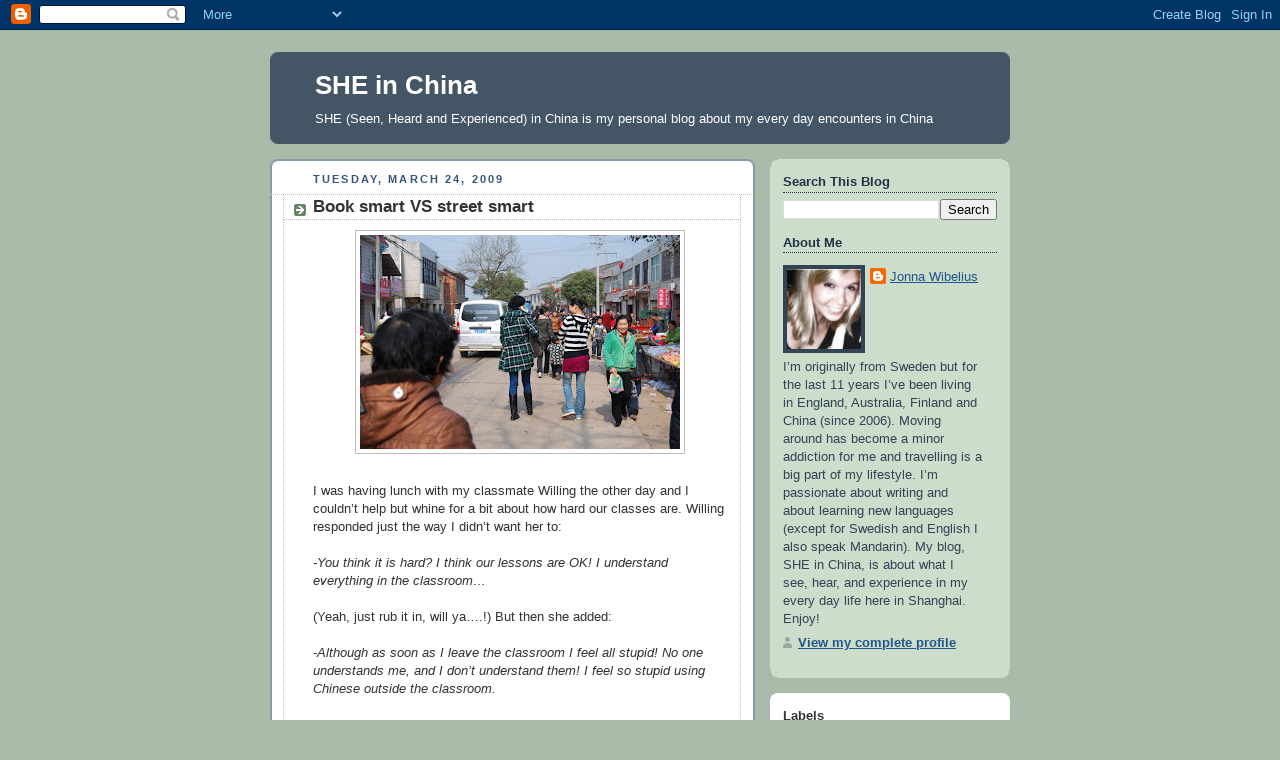

--- FILE ---
content_type: text/html; charset=UTF-8
request_url: https://sheinchina.blogspot.com/2009/03/book-smart-vs-street-smart.html?showComment=1237872840000
body_size: 17125
content:
<!DOCTYPE html>
<html dir='ltr'>
<head>
<link href='https://www.blogger.com/static/v1/widgets/2944754296-widget_css_bundle.css' rel='stylesheet' type='text/css'/>
<meta content='text/html; charset=UTF-8' http-equiv='Content-Type'/>
<meta content='blogger' name='generator'/>
<link href='https://sheinchina.blogspot.com/favicon.ico' rel='icon' type='image/x-icon'/>
<link href='http://sheinchina.blogspot.com/2009/03/book-smart-vs-street-smart.html' rel='canonical'/>
<link rel="alternate" type="application/atom+xml" title="SHE in China - Atom" href="https://sheinchina.blogspot.com/feeds/posts/default" />
<link rel="alternate" type="application/rss+xml" title="SHE in China - RSS" href="https://sheinchina.blogspot.com/feeds/posts/default?alt=rss" />
<link rel="service.post" type="application/atom+xml" title="SHE in China - Atom" href="https://www.blogger.com/feeds/8491088023973371313/posts/default" />

<link rel="alternate" type="application/atom+xml" title="SHE in China - Atom" href="https://sheinchina.blogspot.com/feeds/8077307405846322199/comments/default" />
<!--Can't find substitution for tag [blog.ieCssRetrofitLinks]-->
<link href='https://blogger.googleusercontent.com/img/b/R29vZ2xl/AVvXsEhTV8bBboBro1BjQUoTTXsPrEae4kQBObqUYr8Ex-XWxAi3calc9WcHsTKeSWhP1sBZ_2my5D7CPK-nGzOMPnHg75R-NI63sChYukcbOKvNeOyjXxRhnT6Yp9yRn9rhpm3f6OdghJJBG6H4/s320/DSC_0280.JPG' rel='image_src'/>
<meta content='http://sheinchina.blogspot.com/2009/03/book-smart-vs-street-smart.html' property='og:url'/>
<meta content='Book smart VS street smart' property='og:title'/>
<meta content='I was having lunch with my classmate Willing the other day and I couldn’t help but whine for a bit about how hard our classes are. Willing r...' property='og:description'/>
<meta content='https://blogger.googleusercontent.com/img/b/R29vZ2xl/AVvXsEhTV8bBboBro1BjQUoTTXsPrEae4kQBObqUYr8Ex-XWxAi3calc9WcHsTKeSWhP1sBZ_2my5D7CPK-nGzOMPnHg75R-NI63sChYukcbOKvNeOyjXxRhnT6Yp9yRn9rhpm3f6OdghJJBG6H4/w1200-h630-p-k-no-nu/DSC_0280.JPG' property='og:image'/>
<title>SHE in China: Book smart VS street smart</title>
<style id='page-skin-1' type='text/css'><!--
/*
-----------------------------------------------
Blogger Template Style
Name:     Rounders
Date:     27 Feb 2004
Updated by: Blogger Team
----------------------------------------------- */
body {
background:#aba;
margin:0;
text-align:center;
line-height: 1.5em;
font:x-small Trebuchet MS, Verdana, Arial, Sans-serif;
color:#333333;
font-size/* */:/**/small;
font-size: /**/small;
}
/* Page Structure
----------------------------------------------- */
/* The images which help create rounded corners depend on the
following widths and measurements. If you want to change
these measurements, the images will also need to change.
*/
#outer-wrapper {
width:740px;
margin:0 auto;
text-align:left;
font: normal normal 100% 'Trebuchet MS',Verdana,Arial,Sans-serif;
}
#main-wrap1 {
width:485px;
float:left;
background:#ffffff url("https://resources.blogblog.com/blogblog/data/rounders/corners_main_bot.gif") no-repeat left bottom;
margin:15px 0 0;
padding:0 0 10px;
color:#333333;
font-size:97%;
line-height:1.5em;
word-wrap: break-word; /* fix for long text breaking sidebar float in IE */
overflow: hidden;     /* fix for long non-text content breaking IE sidebar float */
}
#main-wrap2 {
float:left;
width:100%;
background:url("https://resources.blogblog.com/blogblog/data/rounders/corners_main_top.gif") no-repeat left top;
padding:10px 0 0;
}
#main {
background:url("https://resources.blogblog.com/blogblog/data/rounders/rails_main.gif") repeat-y left;
padding:0;
width:485px;
}
#sidebar-wrap {
width:240px;
float:right;
margin:15px 0 0;
font-size:97%;
line-height:1.5em;
word-wrap: break-word; /* fix for long text breaking sidebar float in IE */
overflow: hidden;     /* fix for long non-text content breaking IE sidebar float */
}
.main .widget {
margin-top: 4px;
width: 468px;
padding: 0 13px;
}
.main .Blog {
margin: 0;
padding: 0;
width: 484px;
}
/* Links
----------------------------------------------- */
a:link {
color: #225588;
}
a:visited {
color: #666666;
}
a:hover {
color: #666666;
}
a img {
border-width:0;
}
/* Blog Header
----------------------------------------------- */
#header-wrapper {
background:#445566 url("https://resources.blogblog.com/blogblog/data/rounders/corners_cap_top.gif") no-repeat left top;
margin-top:22px;
margin-right:0;
margin-bottom:0;
margin-left:0;
padding-top:8px;
padding-right:0;
padding-bottom:0;
padding-left:0;
color:#ffffff;
}
#header {
background:url("https://resources.blogblog.com/blogblog/data/rounders/corners_cap_bot.gif") no-repeat left bottom;
padding:0 15px 8px;
}
#header h1 {
margin:0;
padding:10px 30px 5px;
line-height:1.2em;
font: normal bold 200% 'Trebuchet MS',Verdana,Arial,Sans-serif;
}
#header a,
#header a:visited {
text-decoration:none;
color: #ffffff;
}
#header .description {
margin:0;
padding:5px 30px 10px;
line-height:1.5em;
font: normal normal 100% 'Trebuchet MS',Verdana,Arial,Sans-serif;
}
/* Posts
----------------------------------------------- */
h2.date-header {
margin-top:0;
margin-right:28px;
margin-bottom:0;
margin-left:43px;
font-size:85%;
line-height:2em;
text-transform:uppercase;
letter-spacing:.2em;
color:#335577;
}
.post {
margin:.3em 0 25px;
padding:0 13px;
border:1px dotted #bbbbbb;
border-width:1px 0;
}
.post h3 {
margin:0;
line-height:1.5em;
background:url("https://resources.blogblog.com/blogblog/data/rounders/icon_arrow.gif") no-repeat 10px .5em;
display:block;
border:1px dotted #bbbbbb;
border-width:0 1px 1px;
padding-top:2px;
padding-right:14px;
padding-bottom:2px;
padding-left:29px;
color: #333333;
font: normal bold 135% 'Trebuchet MS',Verdana,Arial,Sans-serif;
}
.post h3 a, .post h3 a:visited {
text-decoration:none;
color: #333333;
}
a.title-link:hover {
background-color: #bbbbbb;
color: #333333;
}
.post-body {
border:1px dotted #bbbbbb;
border-width:0 1px 1px;
border-bottom-color:#ffffff;
padding-top:10px;
padding-right:14px;
padding-bottom:1px;
padding-left:29px;
}
html>body .post-body {
border-bottom-width:0;
}
.post-body {
margin:0 0 .75em;
}
.post-body blockquote {
line-height:1.3em;
}
.post-footer {
background: #ded;
margin:0;
padding-top:2px;
padding-right:14px;
padding-bottom:2px;
padding-left:29px;
border:1px dotted #bbbbbb;
border-width:1px;
font-size:100%;
line-height:1.5em;
color: #666;
}
/*
The first line of the post footer might only have floated text, so we need to give it a height.
The height comes from the post-footer line-height
*/
.post-footer-line-1 {
min-height:1.5em;
_height:1.5em;
}
.post-footer p {
margin: 0;
}
html>body .post-footer {
border-bottom-color:transparent;
}
.uncustomized-post-template .post-footer {
text-align: right;
}
.uncustomized-post-template .post-author,
.uncustomized-post-template .post-timestamp {
display: block;
float: left;
text-align:left;
margin-right: 4px;
}
.post-footer a {
color: #258;
}
.post-footer a:hover {
color: #666;
}
a.comment-link {
/* IE5.0/Win doesn't apply padding to inline elements,
so we hide these two declarations from it */
background/* */:/**/url("https://resources.blogblog.com/blogblog/data/rounders/icon_comment_left.gif") no-repeat left 45%;
padding-left:14px;
}
html>body a.comment-link {
/* Respecified, for IE5/Mac's benefit */
background:url("https://resources.blogblog.com/blogblog/data/rounders/icon_comment_left.gif") no-repeat left 45%;
padding-left:14px;
}
.post img, table.tr-caption-container {
margin-top:0;
margin-right:0;
margin-bottom:5px;
margin-left:0;
padding:4px;
border:1px solid #bbbbbb;
}
.tr-caption-container img {
border: none;
margin: 0;
padding: 0;
}
blockquote {
margin:.75em 0;
border:1px dotted #bbbbbb;
border-width:1px 0;
padding:5px 15px;
color: #335577;
}
.post blockquote p {
margin:.5em 0;
}
#blog-pager-newer-link {
float: left;
margin-left: 13px;
}
#blog-pager-older-link {
float: right;
margin-right: 13px;
}
#blog-pager {
text-align: center;
}
.feed-links {
clear: both;
line-height: 2.5em;
margin-left: 13px;
}
/* Comments
----------------------------------------------- */
#comments {
margin:-25px 13px 0;
border:1px dotted #bbbbbb;
border-width:0 1px 1px;
padding-top:20px;
padding-right:0;
padding-bottom:15px;
padding-left:0;
}
#comments h4 {
margin:0 0 10px;
padding-top:0;
padding-right:14px;
padding-bottom:2px;
padding-left:29px;
border-bottom:1px dotted #bbbbbb;
font-size:120%;
line-height:1.4em;
color:#333333;
}
#comments-block {
margin-top:0;
margin-right:15px;
margin-bottom:0;
margin-left:9px;
}
.comment-author {
background:url("https://resources.blogblog.com/blogblog/data/rounders/icon_comment_left.gif") no-repeat 2px .3em;
margin:.5em 0;
padding-top:0;
padding-right:0;
padding-bottom:0;
padding-left:20px;
font-weight:bold;
}
.comment-body {
margin:0 0 1.25em;
padding-top:0;
padding-right:0;
padding-bottom:0;
padding-left:20px;
}
.comment-body p {
margin:0 0 .5em;
}
.comment-footer {
margin:0 0 .5em;
padding-top:0;
padding-right:0;
padding-bottom:.75em;
padding-left:20px;
}
.comment-footer a:link {
color: #333;
}
.deleted-comment {
font-style:italic;
color:gray;
}
.comment-form {
padding-left:20px;
padding-right:5px;
}
#comments .comment-form h4 {
padding-left:0px;
}
/* Profile
----------------------------------------------- */
.profile-img {
float: left;
margin-top: 5px;
margin-right: 5px;
margin-bottom: 5px;
margin-left: 0;
border: 4px solid #334455;
}
.profile-datablock {
margin-top:0;
margin-right:15px;
margin-bottom:.5em;
margin-left:0;
padding-top:8px;
}
.profile-link {
background:url("https://resources.blogblog.com/blogblog/data/rounders/icon_profile_left.gif") no-repeat left .1em;
padding-left:15px;
font-weight:bold;
}
.profile-textblock {
clear: both;
margin: 0;
}
.sidebar .clear, .main .widget .clear {
clear: both;
}
#sidebartop-wrap {
background:#ccddcc url("https://resources.blogblog.com/blogblog/data/rounders/corners_prof_bot.gif") no-repeat left bottom;
margin:0px 0px 15px;
padding:0px 0px 10px;
color:#334455;
}
#sidebartop-wrap2 {
background:url("https://resources.blogblog.com/blogblog/data/rounders/corners_prof_top.gif") no-repeat left top;
padding: 10px 0 0;
margin:0;
border-width:0;
}
#sidebartop h2 {
line-height:1.5em;
color:#223344;
border-bottom: 1px dotted #223344;
margin-bottom: 0.5em;
font: normal bold 100% 'Trebuchet MS',Verdana,Arial,Sans-serif;
}
#sidebartop a {
color: #225588;
}
#sidebartop a:hover {
color: #225588;
}
#sidebartop a:visited {
color: #225588;
}
/* Sidebar Boxes
----------------------------------------------- */
.sidebar .widget {
margin:.5em 13px 1.25em;
padding:0 0px;
}
.widget-content {
margin-top: 0.5em;
}
#sidebarbottom-wrap1 {
background:#ffffff url("https://resources.blogblog.com/blogblog/data/rounders/corners_side_top.gif") no-repeat left top;
margin:0 0 15px;
padding:10px 0 0;
color: #333333;
}
#sidebarbottom-wrap2 {
background:url("https://resources.blogblog.com/blogblog/data/rounders/corners_side_bot.gif") no-repeat left bottom;
padding:0 0 8px;
}
.sidebar h2 {
margin:0;
padding:0 0 .2em;
line-height:1.5em;
font:normal bold 100% 'Trebuchet MS',Verdana,Arial,Sans-serif;
}
.sidebar ul {
list-style:none;
margin:0 0 1.25em;
padding:0;
}
.sidebar ul li {
background:url("https://resources.blogblog.com/blogblog/data/rounders/icon_arrow_sm.gif") no-repeat 2px .25em;
margin:0;
padding-top:0;
padding-right:0;
padding-bottom:3px;
padding-left:16px;
margin-bottom:3px;
border-bottom:1px dotted #bbbbbb;
line-height:1.4em;
}
.sidebar p {
margin:0 0 .6em;
}
#sidebar h2 {
color: #333333;
border-bottom: 1px dotted #333333;
}
/* Footer
----------------------------------------------- */
#footer-wrap1 {
clear:both;
margin:0 0 10px;
padding:15px 0 0;
}
#footer-wrap2 {
background:#445566 url("https://resources.blogblog.com/blogblog/data/rounders/corners_cap_top.gif") no-repeat left top;
color:#ffffff;
}
#footer {
background:url("https://resources.blogblog.com/blogblog/data/rounders/corners_cap_bot.gif") no-repeat left bottom;
padding:8px 15px;
}
#footer hr {display:none;}
#footer p {margin:0;}
#footer a {color:#ffffff;}
#footer .widget-content {
margin:0;
}
/** Page structure tweaks for layout editor wireframe */
body#layout #main-wrap1,
body#layout #sidebar-wrap,
body#layout #header-wrapper {
margin-top: 0;
}
body#layout #header, body#layout #header-wrapper,
body#layout #outer-wrapper {
margin-left:0,
margin-right: 0;
padding: 0;
}
body#layout #outer-wrapper {
width: 730px;
}
body#layout #footer-wrap1 {
padding-top: 0;
}

--></style>
<link href='https://www.blogger.com/dyn-css/authorization.css?targetBlogID=8491088023973371313&amp;zx=dd57cb79-a664-4876-9a2c-7082d8acb7af' media='none' onload='if(media!=&#39;all&#39;)media=&#39;all&#39;' rel='stylesheet'/><noscript><link href='https://www.blogger.com/dyn-css/authorization.css?targetBlogID=8491088023973371313&amp;zx=dd57cb79-a664-4876-9a2c-7082d8acb7af' rel='stylesheet'/></noscript>
<meta name='google-adsense-platform-account' content='ca-host-pub-1556223355139109'/>
<meta name='google-adsense-platform-domain' content='blogspot.com'/>

</head>
<body>
<div class='navbar section' id='navbar'><div class='widget Navbar' data-version='1' id='Navbar1'><script type="text/javascript">
    function setAttributeOnload(object, attribute, val) {
      if(window.addEventListener) {
        window.addEventListener('load',
          function(){ object[attribute] = val; }, false);
      } else {
        window.attachEvent('onload', function(){ object[attribute] = val; });
      }
    }
  </script>
<div id="navbar-iframe-container"></div>
<script type="text/javascript" src="https://apis.google.com/js/platform.js"></script>
<script type="text/javascript">
      gapi.load("gapi.iframes:gapi.iframes.style.bubble", function() {
        if (gapi.iframes && gapi.iframes.getContext) {
          gapi.iframes.getContext().openChild({
              url: 'https://www.blogger.com/navbar/8491088023973371313?po\x3d8077307405846322199\x26origin\x3dhttps://sheinchina.blogspot.com',
              where: document.getElementById("navbar-iframe-container"),
              id: "navbar-iframe"
          });
        }
      });
    </script><script type="text/javascript">
(function() {
var script = document.createElement('script');
script.type = 'text/javascript';
script.src = '//pagead2.googlesyndication.com/pagead/js/google_top_exp.js';
var head = document.getElementsByTagName('head')[0];
if (head) {
head.appendChild(script);
}})();
</script>
</div></div>
<div id='outer-wrapper'>
<div id='header-wrapper'>
<div class='header section' id='header'><div class='widget Header' data-version='1' id='Header1'>
<div id='header-inner'>
<div class='titlewrapper'>
<h1 class='title'>
<a href='https://sheinchina.blogspot.com/'>
SHE in China
</a>
</h1>
</div>
<div class='descriptionwrapper'>
<p class='description'><span>SHE (Seen, Heard and Experienced) in China is my personal blog about my every day encounters in China</span></p>
</div>
</div>
</div></div>
</div>
<div id='crosscol-wrapper' style='text-align:center'>
<div class='crosscol no-items section' id='crosscol'></div>
</div>
<div id='main-wrap1'><div id='main-wrap2'>
<div class='main section' id='main'><div class='widget Blog' data-version='1' id='Blog1'>
<div class='blog-posts hfeed'>

          <div class="date-outer">
        
<h2 class='date-header'><span>Tuesday, March 24, 2009</span></h2>

          <div class="date-posts">
        
<div class='post-outer'>
<div class='post hentry uncustomized-post-template' itemprop='blogPost' itemscope='itemscope' itemtype='http://schema.org/BlogPosting'>
<meta content='https://blogger.googleusercontent.com/img/b/R29vZ2xl/AVvXsEhTV8bBboBro1BjQUoTTXsPrEae4kQBObqUYr8Ex-XWxAi3calc9WcHsTKeSWhP1sBZ_2my5D7CPK-nGzOMPnHg75R-NI63sChYukcbOKvNeOyjXxRhnT6Yp9yRn9rhpm3f6OdghJJBG6H4/s320/DSC_0280.JPG' itemprop='image_url'/>
<meta content='8491088023973371313' itemprop='blogId'/>
<meta content='8077307405846322199' itemprop='postId'/>
<a name='8077307405846322199'></a>
<h3 class='post-title entry-title' itemprop='name'>
Book smart VS street smart
</h3>
<div class='post-header'>
<div class='post-header-line-1'></div>
</div>
<div class='post-body entry-content' id='post-body-8077307405846322199' itemprop='description articleBody'>
<a href="https://blogger.googleusercontent.com/img/b/R29vZ2xl/AVvXsEhTV8bBboBro1BjQUoTTXsPrEae4kQBObqUYr8Ex-XWxAi3calc9WcHsTKeSWhP1sBZ_2my5D7CPK-nGzOMPnHg75R-NI63sChYukcbOKvNeOyjXxRhnT6Yp9yRn9rhpm3f6OdghJJBG6H4/s1600-h/DSC_0280.JPG" onblur="try {parent.deselectBloggerImageGracefully();} catch(e) {}"><img alt="" border="0" id="BLOGGER_PHOTO_ID_5316530583302440354" src="https://blogger.googleusercontent.com/img/b/R29vZ2xl/AVvXsEhTV8bBboBro1BjQUoTTXsPrEae4kQBObqUYr8Ex-XWxAi3calc9WcHsTKeSWhP1sBZ_2my5D7CPK-nGzOMPnHg75R-NI63sChYukcbOKvNeOyjXxRhnT6Yp9yRn9rhpm3f6OdghJJBG6H4/s320/DSC_0280.JPG" style="display:block; margin:0px auto 10px; text-align:center;cursor:pointer; cursor:hand;width: 320px; height: 214px;" /></a><br />I was having lunch with my classmate Willing the other day and I couldn&#8217;t help but whine for a bit about how hard our classes are. Willing responded just the way I didn&#8217;t want her to:<br /><br /><span class="Apple-style-span" style="font-style: italic;">-You think it is hard? I think our lessons are OK! I understand everything in the classroom&#8230;<br /></span><br />(Yeah, just rub it in, will ya&#8230;.!) But then she added:<br /><br /><span class="Apple-style-span" style="font-style: italic;">-Although as soon as I leave the classroom I feel all stupid! No one understands me, and I don&#8217;t understand them! I feel so stupid using Chinese outside the classroom.<br /></span><br />A large smile found its way to my face.<br /><br />-<span class="Apple-style-span" style="font-style: italic;">I am the complete opposite. I have no problem talking with or understanding locals but I find the classes extremely hard.<br /></span><br />Funny how things are.<br /><br />Then we spent the rest of the lunch eavesdropping as the table next to us was full of Chinese people. And believe it or not, I, who absolutely suck at &#8216;listening classes&#8217; in school, understood pretty much everything meanwhile Willing, who&#8217;s a total star in class, barely got the general idea of what they were talking about.<br /><br />Although once we got back to school and went into a class together I completely forgot about all of this and went back to feeling &#8216;dumb/stupid/slow&#8217; as I was the only one being complete dumbstruck by the teachers writing, meanwhile everyone else was nodding along.<br /><br />Maybe I should just accept matters. I will never become class-smart. But street-smart maybe isn&#8217;t that bad after all?
<div style='clear: both;'></div>
</div>
<div class='post-footer'>
<div class='post-footer-line post-footer-line-1'>
<span class='post-author vcard'>
Posted by
<span class='fn' itemprop='author' itemscope='itemscope' itemtype='http://schema.org/Person'>
<meta content='https://www.blogger.com/profile/08954672453008704738' itemprop='url'/>
<a class='g-profile' href='https://www.blogger.com/profile/08954672453008704738' rel='author' title='author profile'>
<span itemprop='name'>Jonna Wibelius</span>
</a>
</span>
</span>
<span class='post-timestamp'>
at
<meta content='http://sheinchina.blogspot.com/2009/03/book-smart-vs-street-smart.html' itemprop='url'/>
<a class='timestamp-link' href='https://sheinchina.blogspot.com/2009/03/book-smart-vs-street-smart.html' rel='bookmark' title='permanent link'><abbr class='published' itemprop='datePublished' title='2009-03-24T07:24:00+08:00'>7:24&#8239;AM</abbr></a>
</span>
<span class='post-comment-link'>
</span>
<span class='post-icons'>
<span class='item-action'>
<a href='https://www.blogger.com/email-post/8491088023973371313/8077307405846322199' title='Email Post'>
<img alt='' class='icon-action' height='13' src='https://resources.blogblog.com/img/icon18_email.gif' width='18'/>
</a>
</span>
<span class='item-control blog-admin pid-1202805608'>
<a href='https://www.blogger.com/post-edit.g?blogID=8491088023973371313&postID=8077307405846322199&from=pencil' title='Edit Post'>
<img alt='' class='icon-action' height='18' src='https://resources.blogblog.com/img/icon18_edit_allbkg.gif' width='18'/>
</a>
</span>
</span>
<div class='post-share-buttons goog-inline-block'>
</div>
</div>
<div class='post-footer-line post-footer-line-2'>
<span class='post-labels'>
Labels:
<a href='https://sheinchina.blogspot.com/search/label/Heard' rel='tag'>Heard</a>
</span>
</div>
<div class='post-footer-line post-footer-line-3'>
<span class='post-location'>
</span>
</div>
</div>
</div>
<div class='comments' id='comments'>
<a name='comments'></a>
<h4>17 comments:</h4>
<div id='Blog1_comments-block-wrapper'>
<dl class='avatar-comment-indent' id='comments-block'>
<dt class='comment-author ' id='c7086542436391412992'>
<a name='c7086542436391412992'></a>
<div class="avatar-image-container vcard"><span dir="ltr"><a href="https://www.blogger.com/profile/03915243497722411178" target="" rel="nofollow" onclick="" class="avatar-hovercard" id="av-7086542436391412992-03915243497722411178"><img src="https://resources.blogblog.com/img/blank.gif" width="35" height="35" class="delayLoad" style="display: none;" longdesc="//blogger.googleusercontent.com/img/b/R29vZ2xl/AVvXsEgQE1rV8f1KeNOCrsNMzMp684BQ6JJj6NOGDSHwpW8Dd2wMUDl7jdcCw6Irs-QHApHFvpqSmZEkrHkb3XjGosoQbumq2eNkaZS6uAzYSEA2i2GHF88SUoReKTpGRTKPXA/s45-c/head.jpg" alt="" title="Kosmo">

<noscript><img src="//blogger.googleusercontent.com/img/b/R29vZ2xl/AVvXsEgQE1rV8f1KeNOCrsNMzMp684BQ6JJj6NOGDSHwpW8Dd2wMUDl7jdcCw6Irs-QHApHFvpqSmZEkrHkb3XjGosoQbumq2eNkaZS6uAzYSEA2i2GHF88SUoReKTpGRTKPXA/s45-c/head.jpg" width="35" height="35" class="photo" alt=""></noscript></a></span></div>
<a href='https://www.blogger.com/profile/03915243497722411178' rel='nofollow'>Kosmo</a>
said...
</dt>
<dd class='comment-body' id='Blog1_cmt-7086542436391412992'>
<p>
The functional ability with the language is a bit more helpful in the real world than the classroom knowledge ... so if you have to have one but not the other, you have the right one :)
</p>
</dd>
<dd class='comment-footer'>
<span class='comment-timestamp'>
<a href='https://sheinchina.blogspot.com/2009/03/book-smart-vs-street-smart.html?showComment=1237852740000#c7086542436391412992' title='comment permalink'>
March 24, 2009 at 7:59&#8239;AM
</a>
<span class='item-control blog-admin pid-672418167'>
<a class='comment-delete' href='https://www.blogger.com/comment/delete/8491088023973371313/7086542436391412992' title='Delete Comment'>
<img src='https://resources.blogblog.com/img/icon_delete13.gif'/>
</a>
</span>
</span>
</dd>
<dt class='comment-author ' id='c6689342754139593715'>
<a name='c6689342754139593715'></a>
<div class="avatar-image-container avatar-stock"><span dir="ltr"><img src="//resources.blogblog.com/img/blank.gif" width="35" height="35" alt="" title="Anonymous">

</span></div>
Anonymous
said...
</dt>
<dd class='comment-body' id='Blog1_cmt-6689342754139593715'>
<p>
Languages are tools and are meant to be used.  No matter how book-smart or class-smart you are, if you can't use the language, then your failing its purpose.  This is something to be really happy about!!!  Street smart is great!  Go you! :)
</p>
</dd>
<dd class='comment-footer'>
<span class='comment-timestamp'>
<a href='https://sheinchina.blogspot.com/2009/03/book-smart-vs-street-smart.html?showComment=1237859280000#c6689342754139593715' title='comment permalink'>
March 24, 2009 at 9:48&#8239;AM
</a>
<span class='item-control blog-admin pid-610057044'>
<a class='comment-delete' href='https://www.blogger.com/comment/delete/8491088023973371313/6689342754139593715' title='Delete Comment'>
<img src='https://resources.blogblog.com/img/icon_delete13.gif'/>
</a>
</span>
</span>
</dd>
<dt class='comment-author ' id='c5697717870936970158'>
<a name='c5697717870936970158'></a>
<div class="avatar-image-container vcard"><span dir="ltr"><a href="https://www.blogger.com/profile/12285748802902260770" target="" rel="nofollow" onclick="" class="avatar-hovercard" id="av-5697717870936970158-12285748802902260770"><img src="https://resources.blogblog.com/img/blank.gif" width="35" height="35" class="delayLoad" style="display: none;" longdesc="//blogger.googleusercontent.com/img/b/R29vZ2xl/AVvXsEiXodwHdUvyGg0a9dZQ9uBv3DKm6FZbD_zR4L2oBSwZgdJGeAnMfdte8kravnB7Hoem291gK8kg1n4CHL2ev_1Km08qYwALyf_xpPm8bbap-kvk5nHTdZH5rUlBLmJaFw/s45-c/logo.gif" alt="" title="The Acolyte Tao">

<noscript><img src="//blogger.googleusercontent.com/img/b/R29vZ2xl/AVvXsEiXodwHdUvyGg0a9dZQ9uBv3DKm6FZbD_zR4L2oBSwZgdJGeAnMfdte8kravnB7Hoem291gK8kg1n4CHL2ev_1Km08qYwALyf_xpPm8bbap-kvk5nHTdZH5rUlBLmJaFw/s45-c/logo.gif" width="35" height="35" class="photo" alt=""></noscript></a></span></div>
<a href='https://www.blogger.com/profile/12285748802902260770' rel='nofollow'>The Acolyte Tao</a>
said...
</dt>
<dd class='comment-body' id='Blog1_cmt-5697717870936970158'>
<p>
Hm, I seem to be cursed and/or blessed with a mix of both. I've always noticed this and has gotten me along okay in the world so far. However I don't completely understand everything that deals with 'street smarts' nor 'book smarts' so I don't exactly fit into either category when talking to people, but yet I can communicate and carry out working with both types of people. Blessing and a curse...
</p>
</dd>
<dd class='comment-footer'>
<span class='comment-timestamp'>
<a href='https://sheinchina.blogspot.com/2009/03/book-smart-vs-street-smart.html?showComment=1237861080000#c5697717870936970158' title='comment permalink'>
March 24, 2009 at 10:18&#8239;AM
</a>
<span class='item-control blog-admin pid-1667962703'>
<a class='comment-delete' href='https://www.blogger.com/comment/delete/8491088023973371313/5697717870936970158' title='Delete Comment'>
<img src='https://resources.blogblog.com/img/icon_delete13.gif'/>
</a>
</span>
</span>
</dd>
<dt class='comment-author blog-author' id='c4425609049958139150'>
<a name='c4425609049958139150'></a>
<div class="avatar-image-container vcard"><span dir="ltr"><a href="https://www.blogger.com/profile/08954672453008704738" target="" rel="nofollow" onclick="" class="avatar-hovercard" id="av-4425609049958139150-08954672453008704738"><img src="https://resources.blogblog.com/img/blank.gif" width="35" height="35" class="delayLoad" style="display: none;" longdesc="//blogger.googleusercontent.com/img/b/R29vZ2xl/AVvXsEiSWTfb9bdox6MRqJPxJUMsPfC8mPjaUBHn-NHV0Agj1I6R7YZIwt-jlHiVkn7C-QzjRGbWZVwYjmehSiB0uTZRMi45ThDNis-zW1DCzWN9lc5ORpUWhwlL9kpRGlOAZg/s45-c/test2.jpg" alt="" title="Jonna Wibelius">

<noscript><img src="//blogger.googleusercontent.com/img/b/R29vZ2xl/AVvXsEiSWTfb9bdox6MRqJPxJUMsPfC8mPjaUBHn-NHV0Agj1I6R7YZIwt-jlHiVkn7C-QzjRGbWZVwYjmehSiB0uTZRMi45ThDNis-zW1DCzWN9lc5ORpUWhwlL9kpRGlOAZg/s45-c/test2.jpg" width="35" height="35" class="photo" alt=""></noscript></a></span></div>
<a href='https://www.blogger.com/profile/08954672453008704738' rel='nofollow'>Jonna Wibelius</a>
said...
</dt>
<dd class='comment-body' id='Blog1_cmt-4425609049958139150'>
<p>
Casual Observer -yup, that's what I was thinking too. Just have to remind myself of that during class time... ehum. <BR/><BR/>Kanmuri -:) Although I wouldn't mind being a little bit more class-smart... ;) <BR/><BR/>Acolyte tao -I'd say it's a blessing! :)
</p>
</dd>
<dd class='comment-footer'>
<span class='comment-timestamp'>
<a href='https://sheinchina.blogspot.com/2009/03/book-smart-vs-street-smart.html?showComment=1237861680000#c4425609049958139150' title='comment permalink'>
March 24, 2009 at 10:28&#8239;AM
</a>
<span class='item-control blog-admin pid-1202805608'>
<a class='comment-delete' href='https://www.blogger.com/comment/delete/8491088023973371313/4425609049958139150' title='Delete Comment'>
<img src='https://resources.blogblog.com/img/icon_delete13.gif'/>
</a>
</span>
</span>
</dd>
<dt class='comment-author ' id='c111732510062105188'>
<a name='c111732510062105188'></a>
<div class="avatar-image-container avatar-stock"><span dir="ltr"><img src="//resources.blogblog.com/img/blank.gif" width="35" height="35" alt="" title="Anonymous">

</span></div>
Anonymous
said...
</dt>
<dd class='comment-body' id='Blog1_cmt-111732510062105188'>
<p>
It is quite obivious that she is not really street smart when her  is name Willing :)
</p>
</dd>
<dd class='comment-footer'>
<span class='comment-timestamp'>
<a href='https://sheinchina.blogspot.com/2009/03/book-smart-vs-street-smart.html?showComment=1237862400000#c111732510062105188' title='comment permalink'>
March 24, 2009 at 10:40&#8239;AM
</a>
<span class='item-control blog-admin pid-610057044'>
<a class='comment-delete' href='https://www.blogger.com/comment/delete/8491088023973371313/111732510062105188' title='Delete Comment'>
<img src='https://resources.blogblog.com/img/icon_delete13.gif'/>
</a>
</span>
</span>
</dd>
<dt class='comment-author ' id='c3990970425187488472'>
<a name='c3990970425187488472'></a>
<div class="avatar-image-container vcard"><span dir="ltr"><a href="https://www.blogger.com/profile/14466019253420608548" target="" rel="nofollow" onclick="" class="avatar-hovercard" id="av-3990970425187488472-14466019253420608548"><img src="https://resources.blogblog.com/img/blank.gif" width="35" height="35" class="delayLoad" style="display: none;" longdesc="//blogger.googleusercontent.com/img/b/R29vZ2xl/AVvXsEhcnT5MOk-2FkeZE2_UKLISEZB0XGVYxRniRvOJxLU24JkqnoXON-HuwJIpGbwo5dL6oS4MqIlU7tefAJ0RHebrEW1F4UiGwUI_HnacOlfE_Ite3nv47kdTC-6_gkaQGg/s45-c/IMG_7515.jpeg" alt="" title="mantse">

<noscript><img src="//blogger.googleusercontent.com/img/b/R29vZ2xl/AVvXsEhcnT5MOk-2FkeZE2_UKLISEZB0XGVYxRniRvOJxLU24JkqnoXON-HuwJIpGbwo5dL6oS4MqIlU7tefAJ0RHebrEW1F4UiGwUI_HnacOlfE_Ite3nv47kdTC-6_gkaQGg/s45-c/IMG_7515.jpeg" width="35" height="35" class="photo" alt=""></noscript></a></span></div>
<a href='https://www.blogger.com/profile/14466019253420608548' rel='nofollow'>mantse</a>
said...
</dt>
<dd class='comment-body' id='Blog1_cmt-3990970425187488472'>
<p>
That's ok if you are not going to be a writer or a researcher in Chinese Literature. <BR/><BR/>So i think can used is more important than classroom learning
</p>
</dd>
<dd class='comment-footer'>
<span class='comment-timestamp'>
<a href='https://sheinchina.blogspot.com/2009/03/book-smart-vs-street-smart.html?showComment=1237862700000#c3990970425187488472' title='comment permalink'>
March 24, 2009 at 10:45&#8239;AM
</a>
<span class='item-control blog-admin pid-1249667564'>
<a class='comment-delete' href='https://www.blogger.com/comment/delete/8491088023973371313/3990970425187488472' title='Delete Comment'>
<img src='https://resources.blogblog.com/img/icon_delete13.gif'/>
</a>
</span>
</span>
</dd>
<dt class='comment-author blog-author' id='c3319985484870973759'>
<a name='c3319985484870973759'></a>
<div class="avatar-image-container vcard"><span dir="ltr"><a href="https://www.blogger.com/profile/08954672453008704738" target="" rel="nofollow" onclick="" class="avatar-hovercard" id="av-3319985484870973759-08954672453008704738"><img src="https://resources.blogblog.com/img/blank.gif" width="35" height="35" class="delayLoad" style="display: none;" longdesc="//blogger.googleusercontent.com/img/b/R29vZ2xl/AVvXsEiSWTfb9bdox6MRqJPxJUMsPfC8mPjaUBHn-NHV0Agj1I6R7YZIwt-jlHiVkn7C-QzjRGbWZVwYjmehSiB0uTZRMi45ThDNis-zW1DCzWN9lc5ORpUWhwlL9kpRGlOAZg/s45-c/test2.jpg" alt="" title="Jonna Wibelius">

<noscript><img src="//blogger.googleusercontent.com/img/b/R29vZ2xl/AVvXsEiSWTfb9bdox6MRqJPxJUMsPfC8mPjaUBHn-NHV0Agj1I6R7YZIwt-jlHiVkn7C-QzjRGbWZVwYjmehSiB0uTZRMi45ThDNis-zW1DCzWN9lc5ORpUWhwlL9kpRGlOAZg/s45-c/test2.jpg" width="35" height="35" class="photo" alt=""></noscript></a></span></div>
<a href='https://www.blogger.com/profile/08954672453008704738' rel='nofollow'>Jonna Wibelius</a>
said...
</dt>
<dd class='comment-body' id='Blog1_cmt-3319985484870973759'>
<p>
Emil -I would say it's her parents who lacked some street-smartness when they chose her name (which is still a mystery to me... coz she speaks quite good English... gah!) <BR/><BR/>mantse -Chinese writer or researcher? I guess not!
</p>
</dd>
<dd class='comment-footer'>
<span class='comment-timestamp'>
<a href='https://sheinchina.blogspot.com/2009/03/book-smart-vs-street-smart.html?showComment=1237863060000#c3319985484870973759' title='comment permalink'>
March 24, 2009 at 10:51&#8239;AM
</a>
<span class='item-control blog-admin pid-1202805608'>
<a class='comment-delete' href='https://www.blogger.com/comment/delete/8491088023973371313/3319985484870973759' title='Delete Comment'>
<img src='https://resources.blogblog.com/img/icon_delete13.gif'/>
</a>
</span>
</span>
</dd>
<dt class='comment-author ' id='c5974361351760342239'>
<a name='c5974361351760342239'></a>
<div class="avatar-image-container avatar-stock"><span dir="ltr"><img src="//resources.blogblog.com/img/blank.gif" width="35" height="35" alt="" title="Anonymous">

</span></div>
Anonymous
said...
</dt>
<dd class='comment-body' id='Blog1_cmt-5974361351760342239'>
<p>
Education in China is generally exam-oriented because of the tremendous competition caused by the huge population. It's widely criticized but, unfortunately, changed little in the last decade. I know this because I'm Chinese and was a student myself.<BR/><BR/>And I find that,  for some reason, the people of far-east are generally very good at studying for exams. Some people would go as far as memorizing a whole text book in order to have a greater chance of encountering learned materials in the exams. For many students, it's as if the purpose of their study is just to pass the exam instead of actually putting their knowledge in practice. <BR/><BR/>Ask yourself what your goal is. Is it that to use the language in life or to get a piece of paper saying that you've  got A for the course? In fact, I believe it's no other but you who's on the right track. It's not to say that you could neglect your study in class but that you don't need to feel bad. Hang in there. 加油&#65281; You are doing great.
</p>
</dd>
<dd class='comment-footer'>
<span class='comment-timestamp'>
<a href='https://sheinchina.blogspot.com/2009/03/book-smart-vs-street-smart.html?showComment=1237872420000#c5974361351760342239' title='comment permalink'>
March 24, 2009 at 1:27&#8239;PM
</a>
<span class='item-control blog-admin pid-610057044'>
<a class='comment-delete' href='https://www.blogger.com/comment/delete/8491088023973371313/5974361351760342239' title='Delete Comment'>
<img src='https://resources.blogblog.com/img/icon_delete13.gif'/>
</a>
</span>
</span>
</dd>
<dt class='comment-author ' id='c4683836239246508974'>
<a name='c4683836239246508974'></a>
<div class="avatar-image-container avatar-stock"><span dir="ltr"><img src="//resources.blogblog.com/img/blank.gif" width="35" height="35" alt="" title="Anonymous">

</span></div>
Anonymous
said...
</dt>
<dd class='comment-body' id='Blog1_cmt-4683836239246508974'>
<p>
So you are saying her actual name is Willing? Not some English name she chose herself?
</p>
</dd>
<dd class='comment-footer'>
<span class='comment-timestamp'>
<a href='https://sheinchina.blogspot.com/2009/03/book-smart-vs-street-smart.html?showComment=1237872840000#c4683836239246508974' title='comment permalink'>
March 24, 2009 at 1:34&#8239;PM
</a>
<span class='item-control blog-admin pid-610057044'>
<a class='comment-delete' href='https://www.blogger.com/comment/delete/8491088023973371313/4683836239246508974' title='Delete Comment'>
<img src='https://resources.blogblog.com/img/icon_delete13.gif'/>
</a>
</span>
</span>
</dd>
<dt class='comment-author blog-author' id='c8976052456858129412'>
<a name='c8976052456858129412'></a>
<div class="avatar-image-container vcard"><span dir="ltr"><a href="https://www.blogger.com/profile/08954672453008704738" target="" rel="nofollow" onclick="" class="avatar-hovercard" id="av-8976052456858129412-08954672453008704738"><img src="https://resources.blogblog.com/img/blank.gif" width="35" height="35" class="delayLoad" style="display: none;" longdesc="//blogger.googleusercontent.com/img/b/R29vZ2xl/AVvXsEiSWTfb9bdox6MRqJPxJUMsPfC8mPjaUBHn-NHV0Agj1I6R7YZIwt-jlHiVkn7C-QzjRGbWZVwYjmehSiB0uTZRMi45ThDNis-zW1DCzWN9lc5ORpUWhwlL9kpRGlOAZg/s45-c/test2.jpg" alt="" title="Jonna Wibelius">

<noscript><img src="//blogger.googleusercontent.com/img/b/R29vZ2xl/AVvXsEiSWTfb9bdox6MRqJPxJUMsPfC8mPjaUBHn-NHV0Agj1I6R7YZIwt-jlHiVkn7C-QzjRGbWZVwYjmehSiB0uTZRMi45ThDNis-zW1DCzWN9lc5ORpUWhwlL9kpRGlOAZg/s45-c/test2.jpg" width="35" height="35" class="photo" alt=""></noscript></a></span></div>
<a href='https://www.blogger.com/profile/08954672453008704738' rel='nofollow'>Jonna Wibelius</a>
said...
</dt>
<dd class='comment-body' id='Blog1_cmt-8976052456858129412'>
<p>
Chen1 -yeah I know that the edu system is different here in China and I have been fighting against it since I came here... although I still cannot shake that bad feeling off me that I get when I realize that I don't know every single little character in our textbook and our teacher gets completely repelled by my 'stupidity'... oh well. <BR/><BR/>Emil -yup. That's her real name. I asked her if it is a common name in Indonesia and she said no. She doesn't know why her parents picked it for her.
</p>
</dd>
<dd class='comment-footer'>
<span class='comment-timestamp'>
<a href='https://sheinchina.blogspot.com/2009/03/book-smart-vs-street-smart.html?showComment=1237874880000#c8976052456858129412' title='comment permalink'>
March 24, 2009 at 2:08&#8239;PM
</a>
<span class='item-control blog-admin pid-1202805608'>
<a class='comment-delete' href='https://www.blogger.com/comment/delete/8491088023973371313/8976052456858129412' title='Delete Comment'>
<img src='https://resources.blogblog.com/img/icon_delete13.gif'/>
</a>
</span>
</span>
</dd>
<dt class='comment-author ' id='c7230855304420400802'>
<a name='c7230855304420400802'></a>
<div class="avatar-image-container avatar-stock"><span dir="ltr"><a href="https://www.blogger.com/profile/04992512606101695225" target="" rel="nofollow" onclick="" class="avatar-hovercard" id="av-7230855304420400802-04992512606101695225"><img src="//www.blogger.com/img/blogger_logo_round_35.png" width="35" height="35" alt="" title="Jono">

</a></span></div>
<a href='https://www.blogger.com/profile/04992512606101695225' rel='nofollow'>Jono</a>
said...
</dt>
<dd class='comment-body' id='Blog1_cmt-7230855304420400802'>
<p>
When learning chinese, I can't help but feeling I am learning many different languages at once. First off, you learn classroom Chinese at your university or school. When you arrive here in China, you start to pick up 'Street Chinese' and in doing so realise that nobody actually talks like they do in the textbooks! Next there is 'Net Chinese' i.e. the language that is spoken on online forums and in web cafes which again has its own style and specific vocabulary - like a dialect of Chinese. You'll later realise that there is also 'Media Chinese' - as in language specific to newspapers, magazines and television reports. This last one caught me out the most I think. I rate my 'Street Chinese' quite highly and can have a decent conversation with friends and people I bump into from day to day. However, watching the CCTV evening news one day I soon realised that I couldn't keep up with half of what was going on and that again there was different vocab being used... maybe Willing would understand?! Still, I think that I'd rather be able to understand what is going on around me during everyday life here, even if that means I can't understand all the CCTV news propaganda each evening!
</p>
</dd>
<dd class='comment-footer'>
<span class='comment-timestamp'>
<a href='https://sheinchina.blogspot.com/2009/03/book-smart-vs-street-smart.html?showComment=1237884120000#c7230855304420400802' title='comment permalink'>
March 24, 2009 at 4:42&#8239;PM
</a>
<span class='item-control blog-admin pid-1784134206'>
<a class='comment-delete' href='https://www.blogger.com/comment/delete/8491088023973371313/7230855304420400802' title='Delete Comment'>
<img src='https://resources.blogblog.com/img/icon_delete13.gif'/>
</a>
</span>
</span>
</dd>
<dt class='comment-author blog-author' id='c119947929609661742'>
<a name='c119947929609661742'></a>
<div class="avatar-image-container vcard"><span dir="ltr"><a href="https://www.blogger.com/profile/08954672453008704738" target="" rel="nofollow" onclick="" class="avatar-hovercard" id="av-119947929609661742-08954672453008704738"><img src="https://resources.blogblog.com/img/blank.gif" width="35" height="35" class="delayLoad" style="display: none;" longdesc="//blogger.googleusercontent.com/img/b/R29vZ2xl/AVvXsEiSWTfb9bdox6MRqJPxJUMsPfC8mPjaUBHn-NHV0Agj1I6R7YZIwt-jlHiVkn7C-QzjRGbWZVwYjmehSiB0uTZRMi45ThDNis-zW1DCzWN9lc5ORpUWhwlL9kpRGlOAZg/s45-c/test2.jpg" alt="" title="Jonna Wibelius">

<noscript><img src="//blogger.googleusercontent.com/img/b/R29vZ2xl/AVvXsEiSWTfb9bdox6MRqJPxJUMsPfC8mPjaUBHn-NHV0Agj1I6R7YZIwt-jlHiVkn7C-QzjRGbWZVwYjmehSiB0uTZRMi45ThDNis-zW1DCzWN9lc5ORpUWhwlL9kpRGlOAZg/s45-c/test2.jpg" width="35" height="35" class="photo" alt=""></noscript></a></span></div>
<a href='https://www.blogger.com/profile/08954672453008704738' rel='nofollow'>Jonna Wibelius</a>
said...
</dt>
<dd class='comment-body' id='Blog1_cmt-119947929609661742'>
<p>
Jono -that's so true.. although I never learned any Chinese before I came here, so I never had to experience the fact that textbook Chinese isn't widely used... :) (makes me curious about the quality of learning Chinese overseas -what sort of books do u use then?) The newspaper Chinese is tricky in my opinion, because I find it hard to remember 书面词 simply because I never use them... (even when writing my homework essays I often forget about them, and go for the 口语 word instead, which makes my teachers frown). <BR/><BR/>As for watching the news, I think it is hard for most laowais, although I think Willing would do 64762 times better than me! :)
</p>
</dd>
<dd class='comment-footer'>
<span class='comment-timestamp'>
<a href='https://sheinchina.blogspot.com/2009/03/book-smart-vs-street-smart.html?showComment=1237887660000#c119947929609661742' title='comment permalink'>
March 24, 2009 at 5:41&#8239;PM
</a>
<span class='item-control blog-admin pid-1202805608'>
<a class='comment-delete' href='https://www.blogger.com/comment/delete/8491088023973371313/119947929609661742' title='Delete Comment'>
<img src='https://resources.blogblog.com/img/icon_delete13.gif'/>
</a>
</span>
</span>
</dd>
<dt class='comment-author ' id='c5020792899875898842'>
<a name='c5020792899875898842'></a>
<div class="avatar-image-container avatar-stock"><span dir="ltr"><img src="//resources.blogblog.com/img/blank.gif" width="35" height="35" alt="" title="Anonymous">

</span></div>
Anonymous
said...
</dt>
<dd class='comment-body' id='Blog1_cmt-5020792899875898842'>
<p>
Ha! When I was in Canada, once I failed my essay test because I used mainly short sentences. Although the teacher had to agree the content was absolutely fine. And don't get me started on academic writings. The rules were crazy that I never mastered it.<BR/><BR/>See. Same thing in English. Well, almost.
</p>
</dd>
<dd class='comment-footer'>
<span class='comment-timestamp'>
<a href='https://sheinchina.blogspot.com/2009/03/book-smart-vs-street-smart.html?showComment=1237899960000#c5020792899875898842' title='comment permalink'>
March 24, 2009 at 9:06&#8239;PM
</a>
<span class='item-control blog-admin pid-610057044'>
<a class='comment-delete' href='https://www.blogger.com/comment/delete/8491088023973371313/5020792899875898842' title='Delete Comment'>
<img src='https://resources.blogblog.com/img/icon_delete13.gif'/>
</a>
</span>
</span>
</dd>
<dt class='comment-author ' id='c445944903919376188'>
<a name='c445944903919376188'></a>
<div class="avatar-image-container avatar-stock"><span dir="ltr"><img src="//resources.blogblog.com/img/blank.gif" width="35" height="35" alt="" title="Anonymous">

</span></div>
Anonymous
said...
</dt>
<dd class='comment-body' id='Blog1_cmt-445944903919376188'>
<p>
Wow, another great example of Asian educational system vs. the West.  I don't want to overgeneralize, but its generally true that most Asian countries over emphasize book knowledge and neglect its practical use.  When I first came to the U.S. 2 decades ago, many fellow Chinese realized that we were about 10 less intelligent with everyday, practical decisions that we had to make because of our education.  We were not sure what we should do for some common sense questions when we didn't have reference book to go by.
</p>
</dd>
<dd class='comment-footer'>
<span class='comment-timestamp'>
<a href='https://sheinchina.blogspot.com/2009/03/book-smart-vs-street-smart.html?showComment=1237906620000#c445944903919376188' title='comment permalink'>
March 24, 2009 at 10:57&#8239;PM
</a>
<span class='item-control blog-admin pid-610057044'>
<a class='comment-delete' href='https://www.blogger.com/comment/delete/8491088023973371313/445944903919376188' title='Delete Comment'>
<img src='https://resources.blogblog.com/img/icon_delete13.gif'/>
</a>
</span>
</span>
</dd>
<dt class='comment-author ' id='c5389219576070127308'>
<a name='c5389219576070127308'></a>
<div class="avatar-image-container vcard"><span dir="ltr"><a href="https://www.blogger.com/profile/06467055634256124294" target="" rel="nofollow" onclick="" class="avatar-hovercard" id="av-5389219576070127308-06467055634256124294"><img src="https://resources.blogblog.com/img/blank.gif" width="35" height="35" class="delayLoad" style="display: none;" longdesc="//blogger.googleusercontent.com/img/b/R29vZ2xl/AVvXsEiUEcC7ucFPgOjXsJ_yPwN9SIc6qXC-O3mmPWFSe7xKORjR1OI1LUAyxxh1FziqUQE32FPgfI1s9vR82aY171UGkVonWBbwsI_UokrR2Zk0yG-zEE91b5Ec-go75jGbjw/s45-c/blogphoto.jpg" alt="" title="The Candid Yank">

<noscript><img src="//blogger.googleusercontent.com/img/b/R29vZ2xl/AVvXsEiUEcC7ucFPgOjXsJ_yPwN9SIc6qXC-O3mmPWFSe7xKORjR1OI1LUAyxxh1FziqUQE32FPgfI1s9vR82aY171UGkVonWBbwsI_UokrR2Zk0yG-zEE91b5Ec-go75jGbjw/s45-c/blogphoto.jpg" width="35" height="35" class="photo" alt=""></noscript></a></span></div>
<a href='https://www.blogger.com/profile/06467055634256124294' rel='nofollow'>The Candid Yank</a>
said...
</dt>
<dd class='comment-body' id='Blog1_cmt-5389219576070127308'>
<p>
that is AWESOME that you can communicate so well with the locals.  Def more important than getting good grades on your tests.  For many of us, building up the confidence to go throw our poor use of the local language at the locals takes time... I had no choice really--i was forced to start using my german right away--but although my German is much much better than it was when I was getting great marks in class, I still get tongue tied in stressful situations and cannot speak it at all.
</p>
</dd>
<dd class='comment-footer'>
<span class='comment-timestamp'>
<a href='https://sheinchina.blogspot.com/2009/03/book-smart-vs-street-smart.html?showComment=1237907280000#c5389219576070127308' title='comment permalink'>
March 24, 2009 at 11:08&#8239;PM
</a>
<span class='item-control blog-admin pid-1764027274'>
<a class='comment-delete' href='https://www.blogger.com/comment/delete/8491088023973371313/5389219576070127308' title='Delete Comment'>
<img src='https://resources.blogblog.com/img/icon_delete13.gif'/>
</a>
</span>
</span>
</dd>
<dt class='comment-author ' id='c8355323608126554300'>
<a name='c8355323608126554300'></a>
<div class="avatar-image-container avatar-stock"><span dir="ltr"><img src="//resources.blogblog.com/img/blank.gif" width="35" height="35" alt="" title="Anonymous">

</span></div>
Anonymous
said...
</dt>
<dd class='comment-body' id='Blog1_cmt-8355323608126554300'>
<p>
I stumbled across your blog when I was searching for tips about gift-giving etiquette in China. I can relate so well to your post. I can memorize a lot of Chinese characters easily but when it comes to talk with other people in Chinese, I can't understand them. My closest friend here is the complete opposite of me. She can have a conversation with others in Chinese, she can read Chinese characters, but she is really weak in memorizing and writing hanzi. Funny, your friend is Indonesian. I am an Indonesian myself. <BR/><BR/>What a nice blog you have here :)
</p>
</dd>
<dd class='comment-footer'>
<span class='comment-timestamp'>
<a href='https://sheinchina.blogspot.com/2009/03/book-smart-vs-street-smart.html?showComment=1238138580000#c8355323608126554300' title='comment permalink'>
March 27, 2009 at 3:23&#8239;PM
</a>
<span class='item-control blog-admin pid-610057044'>
<a class='comment-delete' href='https://www.blogger.com/comment/delete/8491088023973371313/8355323608126554300' title='Delete Comment'>
<img src='https://resources.blogblog.com/img/icon_delete13.gif'/>
</a>
</span>
</span>
</dd>
<dt class='comment-author ' id='c8743383441766768800'>
<a name='c8743383441766768800'></a>
<div class="avatar-image-container avatar-stock"><span dir="ltr"><img src="//resources.blogblog.com/img/blank.gif" width="35" height="35" alt="" title="Anonymous">

</span></div>
Anonymous
said...
</dt>
<dd class='comment-body' id='Blog1_cmt-8743383441766768800'>
<p>
I hope you will keep updating your content constantly as you have one dedicated reader here.
</p>
</dd>
<dd class='comment-footer'>
<span class='comment-timestamp'>
<a href='https://sheinchina.blogspot.com/2009/03/book-smart-vs-street-smart.html?showComment=1289522222057#c8743383441766768800' title='comment permalink'>
November 12, 2010 at 8:37&#8239;AM
</a>
<span class='item-control blog-admin pid-610057044'>
<a class='comment-delete' href='https://www.blogger.com/comment/delete/8491088023973371313/8743383441766768800' title='Delete Comment'>
<img src='https://resources.blogblog.com/img/icon_delete13.gif'/>
</a>
</span>
</span>
</dd>
</dl>
</div>
<p class='comment-footer'>
<a href='https://www.blogger.com/comment/fullpage/post/8491088023973371313/8077307405846322199' onclick=''>Post a Comment</a>
</p>
</div>
</div>

        </div></div>
      
</div>
<div class='blog-pager' id='blog-pager'>
<span id='blog-pager-newer-link'>
<a class='blog-pager-newer-link' href='https://sheinchina.blogspot.com/2009/03/it-all-comes-down-to-one-thing.html' id='Blog1_blog-pager-newer-link' title='Newer Post'>Newer Post</a>
</span>
<span id='blog-pager-older-link'>
<a class='blog-pager-older-link' href='https://sheinchina.blogspot.com/2009/03/adding-up.html' id='Blog1_blog-pager-older-link' title='Older Post'>Older Post</a>
</span>
<a class='home-link' href='https://sheinchina.blogspot.com/'>Home</a>
</div>
<div class='clear'></div>
<div class='post-feeds'>
<div class='feed-links'>
Subscribe to:
<a class='feed-link' href='https://sheinchina.blogspot.com/feeds/8077307405846322199/comments/default' target='_blank' type='application/atom+xml'>Post Comments (Atom)</a>
</div>
</div>
</div></div>
</div></div>
<div id='sidebar-wrap'>
<div id='sidebartop-wrap'><div id='sidebartop-wrap2'>
<div class='sidebar section' id='sidebartop'><div class='widget BlogSearch' data-version='1' id='BlogSearch1'>
<h2 class='title'>Search This Blog</h2>
<div class='widget-content'>
<div id='BlogSearch1_form'>
<form action='https://sheinchina.blogspot.com/search' class='gsc-search-box' target='_top'>
<table cellpadding='0' cellspacing='0' class='gsc-search-box'>
<tbody>
<tr>
<td class='gsc-input'>
<input autocomplete='off' class='gsc-input' name='q' size='10' title='search' type='text' value=''/>
</td>
<td class='gsc-search-button'>
<input class='gsc-search-button' title='search' type='submit' value='Search'/>
</td>
</tr>
</tbody>
</table>
</form>
</div>
</div>
<div class='clear'></div>
</div><div class='widget HTML' data-version='1' id='HTML1'>
<div class='widget-content'>
<!-- Start of StatCounter Code -->
<script type="text/javascript">
sc_project=3667155; 
sc_invisible=1; 
sc_partition=44; 
sc_security="11038686"; 
</script>

<script src="//www.statcounter.com/counter/counter_xhtml.js" type="text/javascript"></script><noscript><div class="statcounter"><a class="statcounter" href="http://www.statcounter.com/free_web_stats.html" title="site stats"><img alt="site stats" src="https://lh3.googleusercontent.com/blogger_img_proxy/AEn0k_udVEWdP3krlPtQgBylUAMkkEJ0qKD6sUDEafj8dEXnSGrIIrQoSpb66i0KBwUNRRs_oH90UWp4RVdRv_W4LTpI2tvCSHNzniAvqHInp5IJfTvyUg=s0-d" class="statcounter"></a></div></noscript>
<!-- End of StatCounter Code -->
</div>
<div class='clear'></div>
</div><div class='widget Profile' data-version='1' id='Profile1'>
<h2>About Me</h2>
<div class='widget-content'>
<a href='https://www.blogger.com/profile/08954672453008704738'><img alt='My photo' class='profile-img' height='80' src='//blogger.googleusercontent.com/img/b/R29vZ2xl/AVvXsEiSWTfb9bdox6MRqJPxJUMsPfC8mPjaUBHn-NHV0Agj1I6R7YZIwt-jlHiVkn7C-QzjRGbWZVwYjmehSiB0uTZRMi45ThDNis-zW1DCzWN9lc5ORpUWhwlL9kpRGlOAZg/s220/test2.jpg' width='74'/></a>
<dl class='profile-datablock'>
<dt class='profile-data'>
<a class='profile-name-link g-profile' href='https://www.blogger.com/profile/08954672453008704738' rel='author' style='background-image: url(//www.blogger.com/img/logo-16.png);'>
Jonna Wibelius
</a>
</dt>
<dd class='profile-textblock'>I&#8217;m originally from Sweden but for the last 11 years I&#8217;ve been living in England, Australia, Finland and China (since 2006). Moving around has become a minor addiction for me and travelling is a big part of my lifestyle. 

I&#8217;m passionate about writing and about learning new languages (except for Swedish and English I also speak Mandarin).  

My blog, SHE in China, is about what I see, hear, and experience in my every day life here in Shanghai. Enjoy!</dd>
</dl>
<a class='profile-link' href='https://www.blogger.com/profile/08954672453008704738' rel='author'>View my complete profile</a>
<div class='clear'></div>
</div>
</div></div>
</div></div>
<div id='sidebarbottom-wrap1'><div id='sidebarbottom-wrap2'>
<div class='sidebar section' id='sidebar'><div class='widget Label' data-version='1' id='Label1'>
<h2>Labels</h2>
<div class='widget-content list-label-widget-content'>
<ul>
<li>
<a dir='ltr' href='https://sheinchina.blogspot.com/search/label/Experienced'>Experienced</a>
<span dir='ltr'>(387)</span>
</li>
<li>
<a dir='ltr' href='https://sheinchina.blogspot.com/search/label/General%20stuff'>General stuff</a>
<span dir='ltr'>(129)</span>
</li>
<li>
<a dir='ltr' href='https://sheinchina.blogspot.com/search/label/Heard'>Heard</a>
<span dir='ltr'>(187)</span>
</li>
<li>
<a dir='ltr' href='https://sheinchina.blogspot.com/search/label/SHE%20in%20China%20in%20the%20media'>SHE in China in the media</a>
<span dir='ltr'>(11)</span>
</li>
<li>
<a dir='ltr' href='https://sheinchina.blogspot.com/search/label/Seen'>Seen</a>
<span dir='ltr'>(128)</span>
</li>
<li>
<a dir='ltr' href='https://sheinchina.blogspot.com/search/label/travelling'>travelling</a>
<span dir='ltr'>(77)</span>
</li>
</ul>
<div class='clear'></div>
</div>
</div><div class='widget Followers' data-version='1' id='Followers1'>
<h2 class='title'>Followers</h2>
<div class='widget-content'>
<div id='Followers1-wrapper'>
<div style='margin-right:2px;'>
<div><script type="text/javascript" src="https://apis.google.com/js/platform.js"></script>
<div id="followers-iframe-container"></div>
<script type="text/javascript">
    window.followersIframe = null;
    function followersIframeOpen(url) {
      gapi.load("gapi.iframes", function() {
        if (gapi.iframes && gapi.iframes.getContext) {
          window.followersIframe = gapi.iframes.getContext().openChild({
            url: url,
            where: document.getElementById("followers-iframe-container"),
            messageHandlersFilter: gapi.iframes.CROSS_ORIGIN_IFRAMES_FILTER,
            messageHandlers: {
              '_ready': function(obj) {
                window.followersIframe.getIframeEl().height = obj.height;
              },
              'reset': function() {
                window.followersIframe.close();
                followersIframeOpen("https://www.blogger.com/followers/frame/8491088023973371313?colors\x3dCgt0cmFuc3BhcmVudBILdHJhbnNwYXJlbnQaByMzMzMzMzMiByMwMDAwMDAqByNmZmZmZmYyByMwMDAwMDA6ByMzMzMzMzNCByMwMDAwMDBKByMwMDAwMDBSByNGRkZGRkZaC3RyYW5zcGFyZW50\x26pageSize\x3d21\x26hl\x3den-US\x26origin\x3dhttps://sheinchina.blogspot.com");
              },
              'open': function(url) {
                window.followersIframe.close();
                followersIframeOpen(url);
              }
            }
          });
        }
      });
    }
    followersIframeOpen("https://www.blogger.com/followers/frame/8491088023973371313?colors\x3dCgt0cmFuc3BhcmVudBILdHJhbnNwYXJlbnQaByMzMzMzMzMiByMwMDAwMDAqByNmZmZmZmYyByMwMDAwMDA6ByMzMzMzMzNCByMwMDAwMDBKByMwMDAwMDBSByNGRkZGRkZaC3RyYW5zcGFyZW50\x26pageSize\x3d21\x26hl\x3den-US\x26origin\x3dhttps://sheinchina.blogspot.com");
  </script></div>
</div>
</div>
<div class='clear'></div>
</div>
</div><div class='widget BlogArchive' data-version='1' id='BlogArchive1'>
<h2>Blog Archive</h2>
<div class='widget-content'>
<div id='ArchiveList'>
<div id='BlogArchive1_ArchiveList'>
<ul class='hierarchy'>
<li class='archivedate collapsed'>
<a class='toggle' href='javascript:void(0)'>
<span class='zippy'>

        &#9658;&#160;
      
</span>
</a>
<a class='post-count-link' href='https://sheinchina.blogspot.com/2012/'>
2012
</a>
<span class='post-count' dir='ltr'>(2)</span>
<ul class='hierarchy'>
<li class='archivedate collapsed'>
<a class='toggle' href='javascript:void(0)'>
<span class='zippy'>

        &#9658;&#160;
      
</span>
</a>
<a class='post-count-link' href='https://sheinchina.blogspot.com/2012/09/'>
September
</a>
<span class='post-count' dir='ltr'>(1)</span>
</li>
</ul>
<ul class='hierarchy'>
<li class='archivedate collapsed'>
<a class='toggle' href='javascript:void(0)'>
<span class='zippy'>

        &#9658;&#160;
      
</span>
</a>
<a class='post-count-link' href='https://sheinchina.blogspot.com/2012/08/'>
August
</a>
<span class='post-count' dir='ltr'>(1)</span>
</li>
</ul>
</li>
</ul>
<ul class='hierarchy'>
<li class='archivedate collapsed'>
<a class='toggle' href='javascript:void(0)'>
<span class='zippy'>

        &#9658;&#160;
      
</span>
</a>
<a class='post-count-link' href='https://sheinchina.blogspot.com/2011/'>
2011
</a>
<span class='post-count' dir='ltr'>(89)</span>
<ul class='hierarchy'>
<li class='archivedate collapsed'>
<a class='toggle' href='javascript:void(0)'>
<span class='zippy'>

        &#9658;&#160;
      
</span>
</a>
<a class='post-count-link' href='https://sheinchina.blogspot.com/2011/09/'>
September
</a>
<span class='post-count' dir='ltr'>(1)</span>
</li>
</ul>
<ul class='hierarchy'>
<li class='archivedate collapsed'>
<a class='toggle' href='javascript:void(0)'>
<span class='zippy'>

        &#9658;&#160;
      
</span>
</a>
<a class='post-count-link' href='https://sheinchina.blogspot.com/2011/08/'>
August
</a>
<span class='post-count' dir='ltr'>(6)</span>
</li>
</ul>
<ul class='hierarchy'>
<li class='archivedate collapsed'>
<a class='toggle' href='javascript:void(0)'>
<span class='zippy'>

        &#9658;&#160;
      
</span>
</a>
<a class='post-count-link' href='https://sheinchina.blogspot.com/2011/07/'>
July
</a>
<span class='post-count' dir='ltr'>(8)</span>
</li>
</ul>
<ul class='hierarchy'>
<li class='archivedate collapsed'>
<a class='toggle' href='javascript:void(0)'>
<span class='zippy'>

        &#9658;&#160;
      
</span>
</a>
<a class='post-count-link' href='https://sheinchina.blogspot.com/2011/06/'>
June
</a>
<span class='post-count' dir='ltr'>(8)</span>
</li>
</ul>
<ul class='hierarchy'>
<li class='archivedate collapsed'>
<a class='toggle' href='javascript:void(0)'>
<span class='zippy'>

        &#9658;&#160;
      
</span>
</a>
<a class='post-count-link' href='https://sheinchina.blogspot.com/2011/05/'>
May
</a>
<span class='post-count' dir='ltr'>(14)</span>
</li>
</ul>
<ul class='hierarchy'>
<li class='archivedate collapsed'>
<a class='toggle' href='javascript:void(0)'>
<span class='zippy'>

        &#9658;&#160;
      
</span>
</a>
<a class='post-count-link' href='https://sheinchina.blogspot.com/2011/04/'>
April
</a>
<span class='post-count' dir='ltr'>(11)</span>
</li>
</ul>
<ul class='hierarchy'>
<li class='archivedate collapsed'>
<a class='toggle' href='javascript:void(0)'>
<span class='zippy'>

        &#9658;&#160;
      
</span>
</a>
<a class='post-count-link' href='https://sheinchina.blogspot.com/2011/03/'>
March
</a>
<span class='post-count' dir='ltr'>(15)</span>
</li>
</ul>
<ul class='hierarchy'>
<li class='archivedate collapsed'>
<a class='toggle' href='javascript:void(0)'>
<span class='zippy'>

        &#9658;&#160;
      
</span>
</a>
<a class='post-count-link' href='https://sheinchina.blogspot.com/2011/02/'>
February
</a>
<span class='post-count' dir='ltr'>(14)</span>
</li>
</ul>
<ul class='hierarchy'>
<li class='archivedate collapsed'>
<a class='toggle' href='javascript:void(0)'>
<span class='zippy'>

        &#9658;&#160;
      
</span>
</a>
<a class='post-count-link' href='https://sheinchina.blogspot.com/2011/01/'>
January
</a>
<span class='post-count' dir='ltr'>(12)</span>
</li>
</ul>
</li>
</ul>
<ul class='hierarchy'>
<li class='archivedate collapsed'>
<a class='toggle' href='javascript:void(0)'>
<span class='zippy'>

        &#9658;&#160;
      
</span>
</a>
<a class='post-count-link' href='https://sheinchina.blogspot.com/2010/'>
2010
</a>
<span class='post-count' dir='ltr'>(146)</span>
<ul class='hierarchy'>
<li class='archivedate collapsed'>
<a class='toggle' href='javascript:void(0)'>
<span class='zippy'>

        &#9658;&#160;
      
</span>
</a>
<a class='post-count-link' href='https://sheinchina.blogspot.com/2010/12/'>
December
</a>
<span class='post-count' dir='ltr'>(15)</span>
</li>
</ul>
<ul class='hierarchy'>
<li class='archivedate collapsed'>
<a class='toggle' href='javascript:void(0)'>
<span class='zippy'>

        &#9658;&#160;
      
</span>
</a>
<a class='post-count-link' href='https://sheinchina.blogspot.com/2010/11/'>
November
</a>
<span class='post-count' dir='ltr'>(18)</span>
</li>
</ul>
<ul class='hierarchy'>
<li class='archivedate collapsed'>
<a class='toggle' href='javascript:void(0)'>
<span class='zippy'>

        &#9658;&#160;
      
</span>
</a>
<a class='post-count-link' href='https://sheinchina.blogspot.com/2010/10/'>
October
</a>
<span class='post-count' dir='ltr'>(13)</span>
</li>
</ul>
<ul class='hierarchy'>
<li class='archivedate collapsed'>
<a class='toggle' href='javascript:void(0)'>
<span class='zippy'>

        &#9658;&#160;
      
</span>
</a>
<a class='post-count-link' href='https://sheinchina.blogspot.com/2010/09/'>
September
</a>
<span class='post-count' dir='ltr'>(15)</span>
</li>
</ul>
<ul class='hierarchy'>
<li class='archivedate collapsed'>
<a class='toggle' href='javascript:void(0)'>
<span class='zippy'>

        &#9658;&#160;
      
</span>
</a>
<a class='post-count-link' href='https://sheinchina.blogspot.com/2010/08/'>
August
</a>
<span class='post-count' dir='ltr'>(6)</span>
</li>
</ul>
<ul class='hierarchy'>
<li class='archivedate collapsed'>
<a class='toggle' href='javascript:void(0)'>
<span class='zippy'>

        &#9658;&#160;
      
</span>
</a>
<a class='post-count-link' href='https://sheinchina.blogspot.com/2010/06/'>
June
</a>
<span class='post-count' dir='ltr'>(8)</span>
</li>
</ul>
<ul class='hierarchy'>
<li class='archivedate collapsed'>
<a class='toggle' href='javascript:void(0)'>
<span class='zippy'>

        &#9658;&#160;
      
</span>
</a>
<a class='post-count-link' href='https://sheinchina.blogspot.com/2010/05/'>
May
</a>
<span class='post-count' dir='ltr'>(10)</span>
</li>
</ul>
<ul class='hierarchy'>
<li class='archivedate collapsed'>
<a class='toggle' href='javascript:void(0)'>
<span class='zippy'>

        &#9658;&#160;
      
</span>
</a>
<a class='post-count-link' href='https://sheinchina.blogspot.com/2010/04/'>
April
</a>
<span class='post-count' dir='ltr'>(11)</span>
</li>
</ul>
<ul class='hierarchy'>
<li class='archivedate collapsed'>
<a class='toggle' href='javascript:void(0)'>
<span class='zippy'>

        &#9658;&#160;
      
</span>
</a>
<a class='post-count-link' href='https://sheinchina.blogspot.com/2010/03/'>
March
</a>
<span class='post-count' dir='ltr'>(21)</span>
</li>
</ul>
<ul class='hierarchy'>
<li class='archivedate collapsed'>
<a class='toggle' href='javascript:void(0)'>
<span class='zippy'>

        &#9658;&#160;
      
</span>
</a>
<a class='post-count-link' href='https://sheinchina.blogspot.com/2010/02/'>
February
</a>
<span class='post-count' dir='ltr'>(16)</span>
</li>
</ul>
<ul class='hierarchy'>
<li class='archivedate collapsed'>
<a class='toggle' href='javascript:void(0)'>
<span class='zippy'>

        &#9658;&#160;
      
</span>
</a>
<a class='post-count-link' href='https://sheinchina.blogspot.com/2010/01/'>
January
</a>
<span class='post-count' dir='ltr'>(13)</span>
</li>
</ul>
</li>
</ul>
<ul class='hierarchy'>
<li class='archivedate expanded'>
<a class='toggle' href='javascript:void(0)'>
<span class='zippy toggle-open'>

        &#9660;&#160;
      
</span>
</a>
<a class='post-count-link' href='https://sheinchina.blogspot.com/2009/'>
2009
</a>
<span class='post-count' dir='ltr'>(293)</span>
<ul class='hierarchy'>
<li class='archivedate collapsed'>
<a class='toggle' href='javascript:void(0)'>
<span class='zippy'>

        &#9658;&#160;
      
</span>
</a>
<a class='post-count-link' href='https://sheinchina.blogspot.com/2009/12/'>
December
</a>
<span class='post-count' dir='ltr'>(20)</span>
</li>
</ul>
<ul class='hierarchy'>
<li class='archivedate collapsed'>
<a class='toggle' href='javascript:void(0)'>
<span class='zippy'>

        &#9658;&#160;
      
</span>
</a>
<a class='post-count-link' href='https://sheinchina.blogspot.com/2009/11/'>
November
</a>
<span class='post-count' dir='ltr'>(23)</span>
</li>
</ul>
<ul class='hierarchy'>
<li class='archivedate collapsed'>
<a class='toggle' href='javascript:void(0)'>
<span class='zippy'>

        &#9658;&#160;
      
</span>
</a>
<a class='post-count-link' href='https://sheinchina.blogspot.com/2009/10/'>
October
</a>
<span class='post-count' dir='ltr'>(21)</span>
</li>
</ul>
<ul class='hierarchy'>
<li class='archivedate collapsed'>
<a class='toggle' href='javascript:void(0)'>
<span class='zippy'>

        &#9658;&#160;
      
</span>
</a>
<a class='post-count-link' href='https://sheinchina.blogspot.com/2009/09/'>
September
</a>
<span class='post-count' dir='ltr'>(21)</span>
</li>
</ul>
<ul class='hierarchy'>
<li class='archivedate collapsed'>
<a class='toggle' href='javascript:void(0)'>
<span class='zippy'>

        &#9658;&#160;
      
</span>
</a>
<a class='post-count-link' href='https://sheinchina.blogspot.com/2009/08/'>
August
</a>
<span class='post-count' dir='ltr'>(21)</span>
</li>
</ul>
<ul class='hierarchy'>
<li class='archivedate collapsed'>
<a class='toggle' href='javascript:void(0)'>
<span class='zippy'>

        &#9658;&#160;
      
</span>
</a>
<a class='post-count-link' href='https://sheinchina.blogspot.com/2009/07/'>
July
</a>
<span class='post-count' dir='ltr'>(22)</span>
</li>
</ul>
<ul class='hierarchy'>
<li class='archivedate collapsed'>
<a class='toggle' href='javascript:void(0)'>
<span class='zippy'>

        &#9658;&#160;
      
</span>
</a>
<a class='post-count-link' href='https://sheinchina.blogspot.com/2009/06/'>
June
</a>
<span class='post-count' dir='ltr'>(30)</span>
</li>
</ul>
<ul class='hierarchy'>
<li class='archivedate collapsed'>
<a class='toggle' href='javascript:void(0)'>
<span class='zippy'>

        &#9658;&#160;
      
</span>
</a>
<a class='post-count-link' href='https://sheinchina.blogspot.com/2009/05/'>
May
</a>
<span class='post-count' dir='ltr'>(25)</span>
</li>
</ul>
<ul class='hierarchy'>
<li class='archivedate collapsed'>
<a class='toggle' href='javascript:void(0)'>
<span class='zippy'>

        &#9658;&#160;
      
</span>
</a>
<a class='post-count-link' href='https://sheinchina.blogspot.com/2009/04/'>
April
</a>
<span class='post-count' dir='ltr'>(25)</span>
</li>
</ul>
<ul class='hierarchy'>
<li class='archivedate expanded'>
<a class='toggle' href='javascript:void(0)'>
<span class='zippy toggle-open'>

        &#9660;&#160;
      
</span>
</a>
<a class='post-count-link' href='https://sheinchina.blogspot.com/2009/03/'>
March
</a>
<span class='post-count' dir='ltr'>(29)</span>
<ul class='posts'>
<li><a href='https://sheinchina.blogspot.com/2009/03/line-of-people.html'>A line of people</a></li>
<li><a href='https://sheinchina.blogspot.com/2009/03/spice-up-your-day-at-qipu-lu.html'>Spice up your day at Qipu Lu</a></li>
<li><a href='https://sheinchina.blogspot.com/2009/03/photo-special-running-and-races-in.html'>Photo special: Running and races in China</a></li>
<li><a href='https://sheinchina.blogspot.com/2009/03/first-exam-and-thoughts-about-future.html'>First exam and thoughts about the future</a></li>
<li><a href='https://sheinchina.blogspot.com/2009/03/under-pressure.html'>Under pressure</a></li>
<li><a href='https://sheinchina.blogspot.com/2009/03/it-all-comes-down-to-one-thing.html'>It all comes down to one thing...</a></li>
<li><a href='https://sheinchina.blogspot.com/2009/03/book-smart-vs-street-smart.html'>Book smart VS street smart</a></li>
<li><a href='https://sheinchina.blogspot.com/2009/03/adding-up.html'>Adding up</a></li>
<li><a href='https://sheinchina.blogspot.com/2009/03/photo-special-shuangxi-hunan.html'>Photo special: 双溪&#65292; 湖南 (Shuangxi, Hunan).</a></li>
<li><a href='https://sheinchina.blogspot.com/2009/03/homesick.html'>Homesick</a></li>
<li><a href='https://sheinchina.blogspot.com/2009/03/sticking-to-rules-or-feeling-when.html'>Sticking to rules or &#39;feeling&#39; when learning a new...</a></li>
<li><a href='https://sheinchina.blogspot.com/2009/03/hot-western-men-and-fat-western-ladies.html'>Hot western men. And &#39;fat&#39; western ladies.</a></li>
<li><a href='https://sheinchina.blogspot.com/2009/03/whats-considering-embarrassing-yourself.html'>What&#39;s considered as embarrassing yourself?</a></li>
<li><a href='https://sheinchina.blogspot.com/2009/03/whens-novelty-of-running-going-to-wear.html'>When&#39;s the novelty of running going to wear off?</a></li>
<li><a href='https://sheinchina.blogspot.com/2009/03/blogging-in-chinese-first-attempt.html'>Blogging in Chinese -first attempt</a></li>
<li><a href='https://sheinchina.blogspot.com/2009/03/photo-special-changsha-locals-and.html'>Photo special: Changsha locals and wet market</a></li>
<li><a href='https://sheinchina.blogspot.com/2009/03/gassy-room-no-problem.html'>Gassy room? No problem...</a></li>
<li><a href='https://sheinchina.blogspot.com/2009/03/yet-another-nickname.html'>Yet another nickname</a></li>
<li><a href='https://sheinchina.blogspot.com/2009/03/gift-manners-in-china.html'>Gift manners in China</a></li>
<li><a href='https://sheinchina.blogspot.com/2009/03/hsk-is-on.html'>HSK is ON!</a></li>
<li><a href='https://sheinchina.blogspot.com/2009/03/changsha-day-2-visiting-shuang-xi-and.html'>Changsha day 2: visiting 双溪 -Shuang Xi and munchin...</a></li>
<li><a href='https://sheinchina.blogspot.com/2009/03/changsha-day-one-how-many-eggplants-can.html'>Changsha day one -how many eggplants can you eat i...</a></li>
<li><a href='https://sheinchina.blogspot.com/2009/03/photo-special-green-lake-park-kunming.html'>Photo special: Green Lake Park, Kunming, Yunnan</a></li>
<li><a href='https://sheinchina.blogspot.com/2009/03/im-in-changsha.html'>我在长沙 -I&#39;m in Changsha!</a></li>
<li><a href='https://sheinchina.blogspot.com/2009/03/speaking-class-with-minimal-speaking.html'>口语课 -speaking class with minimal speaking</a></li>
<li><a href='https://sheinchina.blogspot.com/2009/03/gym-observations.html'>Gym observations</a></li>
<li><a href='https://sheinchina.blogspot.com/2009/03/sure-little-bit-tricky-at-first-but-its.html'>Grownups who cannot cook</a></li>
<li><a href='https://sheinchina.blogspot.com/2009/03/improved-suzhou-sunday.html'>Improved Suzhou Sunday</a></li>
<li><a href='https://sheinchina.blogspot.com/2009/03/photo-special-and-story-blazing-saddles.html'>Photo special (and story): Blazing saddles</a></li>
</ul>
</li>
</ul>
<ul class='hierarchy'>
<li class='archivedate collapsed'>
<a class='toggle' href='javascript:void(0)'>
<span class='zippy'>

        &#9658;&#160;
      
</span>
</a>
<a class='post-count-link' href='https://sheinchina.blogspot.com/2009/02/'>
February
</a>
<span class='post-count' dir='ltr'>(29)</span>
</li>
</ul>
<ul class='hierarchy'>
<li class='archivedate collapsed'>
<a class='toggle' href='javascript:void(0)'>
<span class='zippy'>

        &#9658;&#160;
      
</span>
</a>
<a class='post-count-link' href='https://sheinchina.blogspot.com/2009/01/'>
January
</a>
<span class='post-count' dir='ltr'>(27)</span>
</li>
</ul>
</li>
</ul>
<ul class='hierarchy'>
<li class='archivedate collapsed'>
<a class='toggle' href='javascript:void(0)'>
<span class='zippy'>

        &#9658;&#160;
      
</span>
</a>
<a class='post-count-link' href='https://sheinchina.blogspot.com/2008/'>
2008
</a>
<span class='post-count' dir='ltr'>(386)</span>
<ul class='hierarchy'>
<li class='archivedate collapsed'>
<a class='toggle' href='javascript:void(0)'>
<span class='zippy'>

        &#9658;&#160;
      
</span>
</a>
<a class='post-count-link' href='https://sheinchina.blogspot.com/2008/12/'>
December
</a>
<span class='post-count' dir='ltr'>(31)</span>
</li>
</ul>
<ul class='hierarchy'>
<li class='archivedate collapsed'>
<a class='toggle' href='javascript:void(0)'>
<span class='zippy'>

        &#9658;&#160;
      
</span>
</a>
<a class='post-count-link' href='https://sheinchina.blogspot.com/2008/11/'>
November
</a>
<span class='post-count' dir='ltr'>(32)</span>
</li>
</ul>
<ul class='hierarchy'>
<li class='archivedate collapsed'>
<a class='toggle' href='javascript:void(0)'>
<span class='zippy'>

        &#9658;&#160;
      
</span>
</a>
<a class='post-count-link' href='https://sheinchina.blogspot.com/2008/10/'>
October
</a>
<span class='post-count' dir='ltr'>(34)</span>
</li>
</ul>
<ul class='hierarchy'>
<li class='archivedate collapsed'>
<a class='toggle' href='javascript:void(0)'>
<span class='zippy'>

        &#9658;&#160;
      
</span>
</a>
<a class='post-count-link' href='https://sheinchina.blogspot.com/2008/09/'>
September
</a>
<span class='post-count' dir='ltr'>(38)</span>
</li>
</ul>
<ul class='hierarchy'>
<li class='archivedate collapsed'>
<a class='toggle' href='javascript:void(0)'>
<span class='zippy'>

        &#9658;&#160;
      
</span>
</a>
<a class='post-count-link' href='https://sheinchina.blogspot.com/2008/08/'>
August
</a>
<span class='post-count' dir='ltr'>(26)</span>
</li>
</ul>
<ul class='hierarchy'>
<li class='archivedate collapsed'>
<a class='toggle' href='javascript:void(0)'>
<span class='zippy'>

        &#9658;&#160;
      
</span>
</a>
<a class='post-count-link' href='https://sheinchina.blogspot.com/2008/07/'>
July
</a>
<span class='post-count' dir='ltr'>(37)</span>
</li>
</ul>
<ul class='hierarchy'>
<li class='archivedate collapsed'>
<a class='toggle' href='javascript:void(0)'>
<span class='zippy'>

        &#9658;&#160;
      
</span>
</a>
<a class='post-count-link' href='https://sheinchina.blogspot.com/2008/06/'>
June
</a>
<span class='post-count' dir='ltr'>(39)</span>
</li>
</ul>
<ul class='hierarchy'>
<li class='archivedate collapsed'>
<a class='toggle' href='javascript:void(0)'>
<span class='zippy'>

        &#9658;&#160;
      
</span>
</a>
<a class='post-count-link' href='https://sheinchina.blogspot.com/2008/05/'>
May
</a>
<span class='post-count' dir='ltr'>(52)</span>
</li>
</ul>
<ul class='hierarchy'>
<li class='archivedate collapsed'>
<a class='toggle' href='javascript:void(0)'>
<span class='zippy'>

        &#9658;&#160;
      
</span>
</a>
<a class='post-count-link' href='https://sheinchina.blogspot.com/2008/04/'>
April
</a>
<span class='post-count' dir='ltr'>(29)</span>
</li>
</ul>
<ul class='hierarchy'>
<li class='archivedate collapsed'>
<a class='toggle' href='javascript:void(0)'>
<span class='zippy'>

        &#9658;&#160;
      
</span>
</a>
<a class='post-count-link' href='https://sheinchina.blogspot.com/2008/03/'>
March
</a>
<span class='post-count' dir='ltr'>(30)</span>
</li>
</ul>
<ul class='hierarchy'>
<li class='archivedate collapsed'>
<a class='toggle' href='javascript:void(0)'>
<span class='zippy'>

        &#9658;&#160;
      
</span>
</a>
<a class='post-count-link' href='https://sheinchina.blogspot.com/2008/02/'>
February
</a>
<span class='post-count' dir='ltr'>(17)</span>
</li>
</ul>
<ul class='hierarchy'>
<li class='archivedate collapsed'>
<a class='toggle' href='javascript:void(0)'>
<span class='zippy'>

        &#9658;&#160;
      
</span>
</a>
<a class='post-count-link' href='https://sheinchina.blogspot.com/2008/01/'>
January
</a>
<span class='post-count' dir='ltr'>(21)</span>
</li>
</ul>
</li>
</ul>
<ul class='hierarchy'>
<li class='archivedate collapsed'>
<a class='toggle' href='javascript:void(0)'>
<span class='zippy'>

        &#9658;&#160;
      
</span>
</a>
<a class='post-count-link' href='https://sheinchina.blogspot.com/2007/'>
2007
</a>
<span class='post-count' dir='ltr'>(9)</span>
<ul class='hierarchy'>
<li class='archivedate collapsed'>
<a class='toggle' href='javascript:void(0)'>
<span class='zippy'>

        &#9658;&#160;
      
</span>
</a>
<a class='post-count-link' href='https://sheinchina.blogspot.com/2007/12/'>
December
</a>
<span class='post-count' dir='ltr'>(9)</span>
</li>
</ul>
</li>
</ul>
</div>
</div>
<div class='clear'></div>
</div>
</div></div>
</div></div>
</div>
<div id='footer-wrap1'><div id='footer-wrap2'>
<div class='footer no-items section' id='footer'></div>
</div></div>
</div>

<script type="text/javascript" src="https://www.blogger.com/static/v1/widgets/2028843038-widgets.js"></script>
<script type='text/javascript'>
window['__wavt'] = 'AOuZoY7xUL3VY80IUCxf5yeVpJcwQziWtA:1769255867035';_WidgetManager._Init('//www.blogger.com/rearrange?blogID\x3d8491088023973371313','//sheinchina.blogspot.com/2009/03/book-smart-vs-street-smart.html','8491088023973371313');
_WidgetManager._SetDataContext([{'name': 'blog', 'data': {'blogId': '8491088023973371313', 'title': 'SHE in China', 'url': 'https://sheinchina.blogspot.com/2009/03/book-smart-vs-street-smart.html', 'canonicalUrl': 'http://sheinchina.blogspot.com/2009/03/book-smart-vs-street-smart.html', 'homepageUrl': 'https://sheinchina.blogspot.com/', 'searchUrl': 'https://sheinchina.blogspot.com/search', 'canonicalHomepageUrl': 'http://sheinchina.blogspot.com/', 'blogspotFaviconUrl': 'https://sheinchina.blogspot.com/favicon.ico', 'bloggerUrl': 'https://www.blogger.com', 'hasCustomDomain': false, 'httpsEnabled': true, 'enabledCommentProfileImages': true, 'gPlusViewType': 'FILTERED_POSTMOD', 'adultContent': false, 'analyticsAccountNumber': '', 'encoding': 'UTF-8', 'locale': 'en-US', 'localeUnderscoreDelimited': 'en', 'languageDirection': 'ltr', 'isPrivate': false, 'isMobile': false, 'isMobileRequest': false, 'mobileClass': '', 'isPrivateBlog': false, 'isDynamicViewsAvailable': true, 'feedLinks': '\x3clink rel\x3d\x22alternate\x22 type\x3d\x22application/atom+xml\x22 title\x3d\x22SHE in China - Atom\x22 href\x3d\x22https://sheinchina.blogspot.com/feeds/posts/default\x22 /\x3e\n\x3clink rel\x3d\x22alternate\x22 type\x3d\x22application/rss+xml\x22 title\x3d\x22SHE in China - RSS\x22 href\x3d\x22https://sheinchina.blogspot.com/feeds/posts/default?alt\x3drss\x22 /\x3e\n\x3clink rel\x3d\x22service.post\x22 type\x3d\x22application/atom+xml\x22 title\x3d\x22SHE in China - Atom\x22 href\x3d\x22https://www.blogger.com/feeds/8491088023973371313/posts/default\x22 /\x3e\n\n\x3clink rel\x3d\x22alternate\x22 type\x3d\x22application/atom+xml\x22 title\x3d\x22SHE in China - Atom\x22 href\x3d\x22https://sheinchina.blogspot.com/feeds/8077307405846322199/comments/default\x22 /\x3e\n', 'meTag': '', 'adsenseHostId': 'ca-host-pub-1556223355139109', 'adsenseHasAds': false, 'adsenseAutoAds': false, 'boqCommentIframeForm': true, 'loginRedirectParam': '', 'view': '', 'dynamicViewsCommentsSrc': '//www.blogblog.com/dynamicviews/4224c15c4e7c9321/js/comments.js', 'dynamicViewsScriptSrc': '//www.blogblog.com/dynamicviews/6e0d22adcfa5abea', 'plusOneApiSrc': 'https://apis.google.com/js/platform.js', 'disableGComments': true, 'interstitialAccepted': false, 'sharing': {'platforms': [{'name': 'Get link', 'key': 'link', 'shareMessage': 'Get link', 'target': ''}, {'name': 'Facebook', 'key': 'facebook', 'shareMessage': 'Share to Facebook', 'target': 'facebook'}, {'name': 'BlogThis!', 'key': 'blogThis', 'shareMessage': 'BlogThis!', 'target': 'blog'}, {'name': 'X', 'key': 'twitter', 'shareMessage': 'Share to X', 'target': 'twitter'}, {'name': 'Pinterest', 'key': 'pinterest', 'shareMessage': 'Share to Pinterest', 'target': 'pinterest'}, {'name': 'Email', 'key': 'email', 'shareMessage': 'Email', 'target': 'email'}], 'disableGooglePlus': true, 'googlePlusShareButtonWidth': 0, 'googlePlusBootstrap': '\x3cscript type\x3d\x22text/javascript\x22\x3ewindow.___gcfg \x3d {\x27lang\x27: \x27en\x27};\x3c/script\x3e'}, 'hasCustomJumpLinkMessage': false, 'jumpLinkMessage': 'Read more', 'pageType': 'item', 'postId': '8077307405846322199', 'postImageThumbnailUrl': 'https://blogger.googleusercontent.com/img/b/R29vZ2xl/AVvXsEhTV8bBboBro1BjQUoTTXsPrEae4kQBObqUYr8Ex-XWxAi3calc9WcHsTKeSWhP1sBZ_2my5D7CPK-nGzOMPnHg75R-NI63sChYukcbOKvNeOyjXxRhnT6Yp9yRn9rhpm3f6OdghJJBG6H4/s72-c/DSC_0280.JPG', 'postImageUrl': 'https://blogger.googleusercontent.com/img/b/R29vZ2xl/AVvXsEhTV8bBboBro1BjQUoTTXsPrEae4kQBObqUYr8Ex-XWxAi3calc9WcHsTKeSWhP1sBZ_2my5D7CPK-nGzOMPnHg75R-NI63sChYukcbOKvNeOyjXxRhnT6Yp9yRn9rhpm3f6OdghJJBG6H4/s320/DSC_0280.JPG', 'pageName': 'Book smart VS street smart', 'pageTitle': 'SHE in China: Book smart VS street smart'}}, {'name': 'features', 'data': {}}, {'name': 'messages', 'data': {'edit': 'Edit', 'linkCopiedToClipboard': 'Link copied to clipboard!', 'ok': 'Ok', 'postLink': 'Post Link'}}, {'name': 'template', 'data': {'isResponsive': false, 'isAlternateRendering': false, 'isCustom': false}}, {'name': 'view', 'data': {'classic': {'name': 'classic', 'url': '?view\x3dclassic'}, 'flipcard': {'name': 'flipcard', 'url': '?view\x3dflipcard'}, 'magazine': {'name': 'magazine', 'url': '?view\x3dmagazine'}, 'mosaic': {'name': 'mosaic', 'url': '?view\x3dmosaic'}, 'sidebar': {'name': 'sidebar', 'url': '?view\x3dsidebar'}, 'snapshot': {'name': 'snapshot', 'url': '?view\x3dsnapshot'}, 'timeslide': {'name': 'timeslide', 'url': '?view\x3dtimeslide'}, 'isMobile': false, 'title': 'Book smart VS street smart', 'description': 'I was having lunch with my classmate Willing the other day and I couldn\u2019t help but whine for a bit about how hard our classes are. Willing r...', 'featuredImage': 'https://blogger.googleusercontent.com/img/b/R29vZ2xl/AVvXsEhTV8bBboBro1BjQUoTTXsPrEae4kQBObqUYr8Ex-XWxAi3calc9WcHsTKeSWhP1sBZ_2my5D7CPK-nGzOMPnHg75R-NI63sChYukcbOKvNeOyjXxRhnT6Yp9yRn9rhpm3f6OdghJJBG6H4/s320/DSC_0280.JPG', 'url': 'https://sheinchina.blogspot.com/2009/03/book-smart-vs-street-smart.html', 'type': 'item', 'isSingleItem': true, 'isMultipleItems': false, 'isError': false, 'isPage': false, 'isPost': true, 'isHomepage': false, 'isArchive': false, 'isLabelSearch': false, 'postId': 8077307405846322199}}]);
_WidgetManager._RegisterWidget('_NavbarView', new _WidgetInfo('Navbar1', 'navbar', document.getElementById('Navbar1'), {}, 'displayModeFull'));
_WidgetManager._RegisterWidget('_HeaderView', new _WidgetInfo('Header1', 'header', document.getElementById('Header1'), {}, 'displayModeFull'));
_WidgetManager._RegisterWidget('_BlogView', new _WidgetInfo('Blog1', 'main', document.getElementById('Blog1'), {'cmtInteractionsEnabled': false, 'lightboxEnabled': true, 'lightboxModuleUrl': 'https://www.blogger.com/static/v1/jsbin/4049919853-lbx.js', 'lightboxCssUrl': 'https://www.blogger.com/static/v1/v-css/828616780-lightbox_bundle.css'}, 'displayModeFull'));
_WidgetManager._RegisterWidget('_BlogSearchView', new _WidgetInfo('BlogSearch1', 'sidebartop', document.getElementById('BlogSearch1'), {}, 'displayModeFull'));
_WidgetManager._RegisterWidget('_HTMLView', new _WidgetInfo('HTML1', 'sidebartop', document.getElementById('HTML1'), {}, 'displayModeFull'));
_WidgetManager._RegisterWidget('_ProfileView', new _WidgetInfo('Profile1', 'sidebartop', document.getElementById('Profile1'), {}, 'displayModeFull'));
_WidgetManager._RegisterWidget('_LabelView', new _WidgetInfo('Label1', 'sidebar', document.getElementById('Label1'), {}, 'displayModeFull'));
_WidgetManager._RegisterWidget('_FollowersView', new _WidgetInfo('Followers1', 'sidebar', document.getElementById('Followers1'), {}, 'displayModeFull'));
_WidgetManager._RegisterWidget('_BlogArchiveView', new _WidgetInfo('BlogArchive1', 'sidebar', document.getElementById('BlogArchive1'), {'languageDirection': 'ltr', 'loadingMessage': 'Loading\x26hellip;'}, 'displayModeFull'));
</script>
</body>
</html>